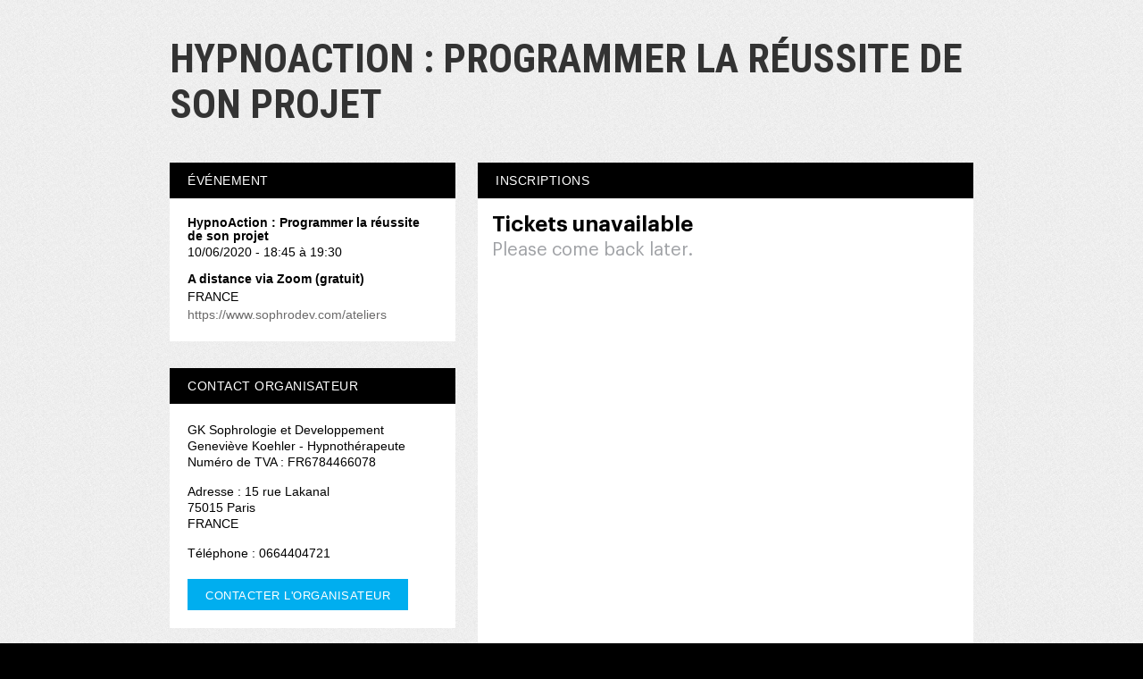

--- FILE ---
content_type: text/html; charset=UTF-8
request_url: https://www.weezevent.com/programmer-sa-reussite
body_size: 5845
content:
<!DOCTYPE html PUBLIC "-//W3C//DTD XHTML 1.0 Transitional//EN" "http://www.w3.org/TR/xhtml1/DTD/xhtml1-transitional.dtd">
<html xmlns="http://www.w3.org/1999/xhtml" lang="fr" data-currency="EUR">
    <head>
        <title>Billetterie : HypnoAction : Programmer la réussite de son projet</title>
        <script type="text/javascript">
        (function(i,s,o,g,r,a,m){i['GoogleAnalyticsObject']=r;i[r]=i[r]||function(){
        (i[r].q=i[r].q||[]).push(arguments)},i[r].l=1*new Date();a=s.createElement(o),
        m=s.getElementsByTagName(o)[0];a.async=1;a.src=g;m.parentNode.insertBefore(a,m)
        })(window,document,'script','https://www.google-analytics.com/analytics.js','ga');
        ga('wzWeez.send', 'pageview', '/event/623207');
        </script>
        <meta name="robots" content="noindex">
        <meta http-equiv="Content-Type" content="text/html; charset=utf-8"/>
        <meta http-equiv="content-language" content="fr">
        <meta http-equiv="X-UA-Compatible" content="IE=11">
        <meta name="viewport" content="width=device-width, initial-scale=1, maximum-scale = 1, minimum-scale = 1">
                <meta property="og:title" content="Billetterie : HypnoAction : Programmer la réussite de son projet"/>
        <meta property="og:image" content="https://wzeweb-p-visuelorga-evn-affiche-thumb.s3.eu-west-1.amazonaws.com/affiche_614411.thumb20000.1586639874.jpg"/>
        <meta property="og:description" content="Achetez vos billets sur le site de l'événement. Weezevent - solution de billetterie et d'inscriptions en ligne."/>
        <meta property="og:url" content="https://www.weezevent.com/programmer-sa-reussite"/>
        <link rel="canonical" href="https://www.weezevent.com/programmer-sa-reussite"/>
        <script type="text/javascript" src="https://cdnjs.weezevent.com/jquery/jquery.min.js"></script>
        <link rel="stylesheet" href="https://maxcdn.bootstrapcdn.com/bootstrap/3.3.7/css/bootstrap.min.css">
        <link href="/js/components/fonts/style.css?v=01535" rel="stylesheet" media="all" type="text/css" />
        <link href="/css/minisite/weezevent_event_color_generique_a1.css?v=01535" rel="stylesheet" type="text/css"/>



        <link type="text/css" rel="stylesheet" href="/bo/css/ui_bov2/jquery-ui-1.8.18.smoothness.css"/>
        <link type="text/css" rel="stylesheet" href="/css/jquery-ui.overwrite.css"/>
        <script>
            var _LOCALE_ = "fr";
            var _CURRENCY_ = "EUR";
        </script>
    </head>
                <body class="minisite">
                    
<div id="header"><h1>HypnoAction : Programmer la réussite de son projet</h1>
                    <h2></h2><div id="lemenu" style="display:none"><ul><li><a href="evenement.php?id_evenement=623207&id_page=642653" class="selected">Accueil</a></li></ul><div class="clear"></div></div></div><div id="content_global" data-event="623207">
    <div id="content">

                    <div id="container">
                <div id="wrapper">
                    <div dojoType="dojo.dnd.Source" jsId="c1" id="right" class="source" accept="rightBloc,leftBloc,blocBilleterie, blocMap, blocSlide, blocVideo" singular="false">
                        
            <div id="bb_7-b-0" dndType="blocBilleterie" class="dojoDndItem bloc_container" dndData="7-b-0">
              <h2 class="bloc_header" >Inscriptions</h2>
              <div class="bloc_content  blocBilleterie" 
              id="user_block_home_0" 
              style=" overflow:visible; height: auto;"><a title="Logiciel billetterie en ligne"   href="https://weezevent.com/?c=sys_widget"   class="weezevent-widget-integration"   data-src="https://widget.weezevent.com/ticket/E623207/?code=61848&locale=fr-FR&width_auto=1&color_primary=00AEEF&o=minisite"   data-width=""   data-height=""   data-id="623207"   data-resize="1"   data-width_auto="1"   data-noscroll="0"   data-use-container="yes"   data-type="neo"   data-nopb="1"   target="_blank">Billetterie Weezevent</a><script type="text/javascript" src="https://widget.weezevent.com/weez.js"></script></div>
            </div>
            <div id="bb_5-b-0" dndType="rightBloc" class="dojoDndItem bloc_container" dndData="5-b-0">
              <h2 class="bloc_header" >Descriptif</h2>
              <div class="bloc_content  rightBloc" 
              id="user_block_home_1" 
              style=" overflow:hidden; height: auto;"><p>Tous les mercredis soir 18h45, une séance d'évasion en auto-hypnose, pour retrouver du peps et de l'énergie au milieu de la semaine !</p><p> </p><p><span style="font-size:14px;"><strong>Mercredi 10 juin : Programmer la réussite de son projet</strong></span></p><p> </p><div style="font-family:Helvetica, Arial, sans-serif;color:rgb(28,30,33);white-space:pre-wrap;"><div class="_1mf _1mj" style="font-family:inherit;"><span style="font-family:inherit;">Vivre la réussite de son projet (personnel ou professionnel), et laisser venir toutes les stratégies que vous avez mis en place pour cet objectif.</span></div></div><div style="font-family:Helvetica, Arial, sans-serif;color:rgb(28,30,33);white-space:pre-wrap;"><div class="_1mf _1mj" style="font-family:inherit;"><span style="font-family:inherit;">Ces stratégies vont s'imprimer profondément en vous, car le cerveau ne fait pas de différence entre ce que vous imaginez et la réalité !</span></div><div class="_1mf _1mj" style="font-family:inherit;"> </div></div><p>Vous êtes confortablement installé chez vous / à l'hôtel / au bureau, et vous vous laissez guider par ma voix lors d'un voyage au sein de vous-même.</p><p>La séance dure 45mn, est collective, et se déroule en visioconférence via l'application Zoom (gratuite). Prix : 10€.</p><div> </div><div>L'atelier commencera à 18h45 précise. <span style="color:rgb(0,0,0);font-family:SourceSansProRegular, 'Source Sans Pro', Arial, sans-serif;">Le numéro de conférence Zoom (et le mot de passe) se trouveront dans votre billet.</span></div><div> </div><p> </p><p>Retrouvez mes autres ateliers sur <a href="https://www.sophrodev.com/ateliers">https://www.sophrodev.com/ateliers</a> ou sur <a href="https://www.facebook.com/geneviko/">Facebook</a></p><div> </div><div> </div><div>Crédit photo : <span style="color:rgb(17,17,17);font-family:'-apple-system', BlinkMacSystemFont, 'San Francisco', 'Helvetica Neue', Helvetica, Ubuntu, Roboto, Noto, 'Segoe UI', Arial, sans-serif;white-space:nowrap;background-color:rgb(245,245,245);">Photo by</span> david-bruyndonck<span style="font-size:8px;"><span style="color:rgb(17,17,17);font-family:'-apple-system', BlinkMacSystemFont, 'San Francisco', 'Helvetica Neue', Helvetica, Ubuntu, Roboto, Noto, 'Segoe UI', Arial, sans-serif;white-space:nowrap;background-color:rgb(245,245,245);"> on </span><a href="https://unsplash.com/s/photos/forest?utm_source=unsplash&amp;utm_medium=referral&amp;utm_content=creditCopyText" style="background-color:rgb(245,245,245);color:rgb(118,118,118);font-family:'-apple-system', BlinkMacSystemFont, 'San Francisco', 'Helvetica Neue', Helvetica, Ubuntu, Roboto, Noto, 'Segoe UI', Arial, sans-serif;font-size:14px;white-space:nowrap;">Unsplash</a></span></div></div>
            </div>
            <div id="bb_3-b-0" dndType="rightBloc" class="dojoDndItem bloc_container" dndData="3-b-0">
              <h2 class="bloc_header" >Laisser un commentaire</h2>
              <div class="bloc_content  rightBloc" 
              id="user_block_home_2" 
              style=" overflow:hidden; height: auto;"><div class="iframeResizeFB fb-comments " data-href="http://www.weezevent.com/programmer-sa-reussite" data-num-posts="3" data-width="510"></div></div>
            </div>                    </div>
                </div>
                <div dojoType="dojo.dnd.Source" jsId="c2" id="left" class="target" accept="rightBloc,leftBloc" singular="false">
                    
            <div id="bb_6-b-0" dndType="leftBloc" class="dojoDndItem bloc_container" dndData="6-b-0">
              <h2 class="bloc_header" >Événement</h2>
              <div class="bloc_content  leftBloc" 
              id="user_block_home_3" 
              style=" overflow:hidden; height: auto;"><div class="bloc_contact_civilite">          <div class="bloc_evenement_nom"><h1>HypnoAction : Programmer la réussite de son projet</h1></div>          <div class="bloc_evenement_date">10/06/2020 - 18:45 à 19:30</div>        </div><div class="bloc_contact_civilite"><div class="bloc_evenement_lieu">A distance via Zoom (gratuit)</div>FRANCE<div class="bloc_evenement_site"><a target="_blank" href="https://www.sophrodev.com/ateliers">https://www.sophrodev.com/ateliers</a></div></div></div>
            </div>
            <div id="bb_2-b-0" dndType="leftBloc" class="dojoDndItem bloc_container" dndData="2-b-0">
              <h2 class="bloc_header" >Contact organisateur</h2>
              <div class="bloc_content  leftBloc" 
              id="user_block_home_4" 
              style=" overflow:hidden; height: auto;"><div class="bloc_contact_civilite"><p class="bloc_contact_nom_orga">GK Sophrologie et Developpement</p><p class="bloc_contact_nom_complet">Geneviève Koehler - Hypnothérapeute</p><p class="bloc_contact_nom_complet">Numéro de TVA : FR6784466078  </p><p class="bloc_contact_td_adresse">Adresse : 15 rue Lakanal<br />75015 Paris<br />FRANCE</p>      <p class="bloc_contact_td">Téléphone : 0664404721</p><script src="https://www.google.com/recaptcha/api.js" async defer></script></br><button type="button" class="standardButton standardButtonFloatLeft" id="orgaContactLink">Contacter l'organisateur</button><div id="dialogOrgaContact" title="Contacter l'organisateur" style="display:none">                        <form action="" method="post" name="blockFormOrgaContact" id="blockFormOrgaContact"><input type="hidden" id="idEvent" name="idEvent" value="623207" />                            <div class="form_bloc">                                <label for="your_name">Votre nom :<span class="small"></span></label>                                <input type="text" name="your_name" id="your_name" class="input150 required"/>                                <span class="champ_obligatoire">*</span>                            </div>                            <div class="form_bloc">                                <label for="your_email">Votre adresse e-mail :<span class="small"></span></label>                                <input type="email" name="your_email" id="your_email" class="input150 required"/>                                <span class="champ_obligatoire">*</span>                            </div>                            <div class="form_bloc">                                <label for="message_subject">Sujet de votre demande :<span class="small"></span></label>                                <input type="text" name="message_subject" id="message_subject" class="input150 required"/>                                <span class="champ_obligatoire">*</span>                            </div>                            <div class="form_bloc">                                <label>Votre demande :</label>                                    <div class="form_bloc">                                        <textarea style="margin-left: 10px; height: 80px; width: 408px" data-default_value="" name="your_message" id="your_message" class="required"></textarea>                                         <span class="champ_obligatoire">*</span>                                    </div>                            </div>                            <div class="form_bloc">                                <label for="receive_copy">Je souhaite recevoir une copie de ce message :<span class="small"></span></label>                                <input type="checkbox" name="receive_copy" id="receive_copy"/>                            </div>                            <div class="g-recaptcha" data-sitekey="6LcC-oMUAAAAAOJAj1D-7sKBHuDjFYwNPLyXyVIJ" data-callback="submitOrgaContact" data-size="invisible"></div>                            </form>                            <div align="center" hidden id="success" class="ui-helper-hidden">                                <h2>Votre message a été transmis à l'organisateur.</h2>                            </div>                            <div align="center" hidden id="failure" class="ui-helper-hidden">                                <h2>Une erreur a eu lieu lors de l'envoi de votre message. Nous vous prions de bien vouloir réessayer l'envoi.</h2>                            </div>                        </div></div></div>
            </div>
            <div id="bb_9-b-0" dndType="leftBloc" class="dojoDndItem bloc_container" dndData="9-b-0">
              <h2 class="bloc_header" >Partager</h2>
              <div class="bloc_content  leftBloc" 
              id="user_block_home_5" 
              style=" overflow:hidden; height: auto;"><div class="bloc_contact_civilite">        <div class="bloc_partager_addthis">          <div class="addthis_toolbox addthis_default_style addthis_32x32_style">            <a addthis:url="https://www.weezevent.com/programmer-sa-reussite" class="addthis_button_email"></a>            <a addthis:url="https://www.weezevent.com/programmer-sa-reussite" class="addthis_button_facebook"></a>            <a addthis:url="https://www.weezevent.com/programmer-sa-reussite" class="addthis_button_twitter"></a>            <a addthis:url="https://www.weezevent.com/programmer-sa-reussite" class="addthis_button_linkedin"></a>            <a addthis:url="https://www.weezevent.com/programmer-sa-reussite" class="addthis_button_viadeo"></a>            <a addthis:url="https://www.weezevent.com/programmer-sa-reussite" class="addthis_button_compact"></a>            <a addthis:url="https://www.weezevent.com/programmer-sa-reussite" class="addthis_counter addthis_bubble_style"></a>          </div>          <script type="text/javascript" src="//s7.addthis.com/js/300/addthis_widget.js#pubid=weezevent"></script>        </div>      </div><div style="clear:both"></div></div>
            </div>
            <div id="bb_9-w-730052" dndType="leftBloc" class="dojoDndItem bloc_container" dndData="9-w-730052">
              <h2 class="bloc_header" >Visuel</h2>
              <div class="bloc_content w_visuel imageResize leftBloc" 
              id="user_block_home_6" 
              style=" overflow:hidden; height: auto;"><img id="visuelImg" src="https://wzeweb-p-visuelorga-evn-affiche-thumb.s3.eu-west-1.amazonaws.com/affiche_614411.thumb53700.1586639874.jpg" alt="" /></div>
            </div>                </div>
            </div>
        
        <div id="footer">
                            <div id="footer_copy">Propulsé par <a href="https://weezevent.com/?c=sys_minisite" target="_blank" title="Créer une billetterie en ligne avec Weezevent">Weezevent</a></div>
                        <div id="footer_menu">
                <ul>
                                            <li><a href="https://weezevent.com/fr/cgv-weezticket/" onclick="return !window.open(this.href, 'pop', 'width=900,height=500,menubar=no,scrollbars=yes,statusbar=no');" title="Conditions générales de vente de Weezevent">Voir les CGV</a></li>
                                    </ul>
            </div>
            <div class="clear"></div>
        </div>

            </div>
</div>

                    <script type="text/javascript" src="https://cdnjs.weezevent.com/jquery-ui/jquery-ui.min.js"></script>
                    
    <link type="text/css" rel="stylesheet" href="css/modalUploader/modalUploader.css?v=01535"/>
    <link type="text/css" rel="stylesheet" href="css/cropper/cropper.min.css?v=01535"/>
    <script type="text/javascript" src="js/lib/cropper/cropper.min.js?v=01535"></script>
    <script type="text/javascript" src="js/ModalUploader.js?v=01535"></script>

    <div id="modal_crop" data-lang='{"title": "Retoucher l'image", "cancel" : "Annuler", "submit": " Enregistrer"}' style="display: none">
        <img id="picture_to_crop" alt="Picture">
    </div>

    <link type="text/css" rel="stylesheet" href="css/form.css?v=01535"/>
    <link type="text/css" rel="stylesheet" href="bo/css/form.css?v=01535"/>
    <link type="text/css" rel="stylesheet" href="css/tableau.css?v=01535"/>
    <script type="text/javascript" src="https://ajax.aspnetcdn.com/ajax/jquery.validate/1.11.1/jquery.validate.min.js"></script>
    <script type="application/javascript">
        var WeezTranslate = {
            bo_js_boValidation_jquery_validator_required: "Ce champ est requis.",
            bo_js_boValidation_jquery_validator_email   : "Veuillez entrer une adresse e-mail valide.",
            bo_js_boValidation_jquery_validator_captcha : "Veuillez valider le test-anti-spam.",
            bo_js_dialog_contact_orga_cancel            : "ANNULER",
            bo_js_dialog_contact_orga_send              : "ENVOYER",
            bo_configuration_identite_js_button_confirm : "Valider",
            bo_configuration_identite_js_button_submit  : "Enregistrer",
            bo_configuration_identite_js_button_cancel  : "Annuler"        };
    </script>

<script type="text/javascript" src="/js/components/jquery-ui/ui/i18n/datepicker-fr.js"></script>
<script type="text/javascript" src="/js/components/jquery-ui/ui/i18n/datepicker-fr-CA.js"></script>
<script type="text/javascript" src="/js/components/jquery-ui/ui/i18n/datepicker-fr-CH.js"></script>
<script type="text/javascript" src="/js/components/jquery-ui/ui/i18n/datepicker-en-GB.js"></script>
<script type="text/javascript" src="/js/components/jquery-ui/ui/i18n/datepicker-es.js"></script>
<script type="text/javascript" src="/js/components/jquery-ui/ui/i18n/datepicker-de.js"></script>
<script type="text/javascript" src="/js/components/jquery-ui/ui/i18n/datepicker-nl.js"></script>
<script type="text/javascript" src="/js/components/jquery-ui/ui/i18n/datepicker-ca.js"></script>
<script type="text/javascript" src="/js/components/jquery-ui/ui/i18n/datepicker-it.js"></script>
<script> // Script for en-CA
    (function (factory) {
        if (typeof define === "function" && define.amd) {
            // AMD. Register as an anonymous module.
            define(["../datepicker"], factory);
        } else {
            // Browser globals
            factory(jQuery.datepicker);
        }
    }(function (datepicker) {
        datepicker.regional['en-CA'] = {
            closeText: 'Done',
            prevText: 'Prev',
            nextText: 'Next',
            currentText: 'Today',
            monthNames: [
                'January', 'February', 'March', 'April', 'May', 'June',
                'July', 'August', 'September', 'October', 'November', 'December'
            ],
            monthNamesShort: [
                'Jan', 'Feb', 'Mar', 'Apr', 'May', 'Jun',
                'Jul', 'Aug', 'Sep', 'Oct', 'Nov', 'Dec'
            ],
            dayNames: ['Sunday', 'Monday', 'Tuesday', 'Wednesday', 'Thursday', 'Friday', 'Saturday'],
            dayNamesShort: ['Sun', 'Mon', 'Tue', 'Wed', 'Thu', 'Fri', 'Sat'],
            dayNamesMin: ['Su', 'Mo', 'Tu', 'We', 'Th', 'Fr', 'Sa'],
            weekHeader: 'Wk',
            dateFormat: 'M d, yy',
            firstDay: 0,
            isRTL: false,
            showMonthAfterYear: false,
            yearSuffix: ''
        };
        datepicker.setDefaults(datepicker.regional['en-CA']);

        return datepicker.regional['en-CA'];
    }));
</script>

<script type="text/javascript" src="/js/components/jquery-ui/ui/i18n/datepicker-fr.js"></script>
<script>
    var Weezevent     = {};
    var sessionLocale = "fr";

    Weezevent.dateDefault = 'dd/mm/yy' || 'dd/mm/yy';
    Weezevent.orgaLocale  = sessionLocale || 'fr';
            Weezevent.dateDefaultWidget = 'dd/mm/yy';
        Weezevent.currencyDefault   = '€';
    </script>
<script>
    var Weezevent     = {};
    var sessionLocale = "fr";

    Weezevent.dateDefault = 'dd/mm/yy' || 'dd/mm/yy';
    Weezevent.orgaLocale  = sessionLocale || 'fr';
            Weezevent.dateDefaultWidget = 'dd/mm/yy';
        Weezevent.currencyDefault   = '€';
        Weezevent.Event = {
        id: '623207',
        options: {
            isWithApproval: false,
            isEventWithTeam: false,
            isEventWithDossard: false        }
    };

    Weezevent.Language = {
        searchParticipants: 'Rechercher un participant',
        noParticipants: 'Aucun participant',
        loadingRecords: 'Chargement',
        processing: 'Chargement'
    };
</script>

                     <script src="/js/minisite/dist/main.3c3a5d9eb55f85487a5d.js"></script>                    


                    <!-- Facebook SDK -->
                    <div id="fb-root"></div>
                    <script>(function (d, s, id) {
                            var js, fjs = d.getElementsByTagName(s)[0];
                            if (d.getElementById(id))
                                return;
                            js = d.createElement(s);
                            js.id = id;
                            js.src = "//connect.facebook.net/fr_FR/all.js#xfbml=1";
                            fjs.parentNode.insertBefore(js, fjs);
                        }(document, 'script', 'facebook-jssdk'));</script>

                    <script type="text/javascript" src="https://maxcdn.bootstrapcdn.com/bootstrap/3.3.7/js/bootstrap.min.js" integrity="sha384-Tc5IQib027qvyjSMfHjOMaLkfuWVxZxUPnCJA7l2mCWNIpG9mGCD8wGNIcPD7Txa" crossorigin="anonymous"></script>
                </body>
                </html>


--- FILE ---
content_type: text/html; charset=utf-8
request_url: https://www.google.com/recaptcha/api2/anchor?ar=1&k=6LcC-oMUAAAAAOJAj1D-7sKBHuDjFYwNPLyXyVIJ&co=aHR0cHM6Ly93d3cud2VlemV2ZW50LmNvbTo0NDM.&hl=en&v=9TiwnJFHeuIw_s0wSd3fiKfN&size=invisible&anchor-ms=20000&execute-ms=30000&cb=bkbfeoqxx63o
body_size: 48863
content:
<!DOCTYPE HTML><html dir="ltr" lang="en"><head><meta http-equiv="Content-Type" content="text/html; charset=UTF-8">
<meta http-equiv="X-UA-Compatible" content="IE=edge">
<title>reCAPTCHA</title>
<style type="text/css">
/* cyrillic-ext */
@font-face {
  font-family: 'Roboto';
  font-style: normal;
  font-weight: 400;
  font-stretch: 100%;
  src: url(//fonts.gstatic.com/s/roboto/v48/KFO7CnqEu92Fr1ME7kSn66aGLdTylUAMa3GUBHMdazTgWw.woff2) format('woff2');
  unicode-range: U+0460-052F, U+1C80-1C8A, U+20B4, U+2DE0-2DFF, U+A640-A69F, U+FE2E-FE2F;
}
/* cyrillic */
@font-face {
  font-family: 'Roboto';
  font-style: normal;
  font-weight: 400;
  font-stretch: 100%;
  src: url(//fonts.gstatic.com/s/roboto/v48/KFO7CnqEu92Fr1ME7kSn66aGLdTylUAMa3iUBHMdazTgWw.woff2) format('woff2');
  unicode-range: U+0301, U+0400-045F, U+0490-0491, U+04B0-04B1, U+2116;
}
/* greek-ext */
@font-face {
  font-family: 'Roboto';
  font-style: normal;
  font-weight: 400;
  font-stretch: 100%;
  src: url(//fonts.gstatic.com/s/roboto/v48/KFO7CnqEu92Fr1ME7kSn66aGLdTylUAMa3CUBHMdazTgWw.woff2) format('woff2');
  unicode-range: U+1F00-1FFF;
}
/* greek */
@font-face {
  font-family: 'Roboto';
  font-style: normal;
  font-weight: 400;
  font-stretch: 100%;
  src: url(//fonts.gstatic.com/s/roboto/v48/KFO7CnqEu92Fr1ME7kSn66aGLdTylUAMa3-UBHMdazTgWw.woff2) format('woff2');
  unicode-range: U+0370-0377, U+037A-037F, U+0384-038A, U+038C, U+038E-03A1, U+03A3-03FF;
}
/* math */
@font-face {
  font-family: 'Roboto';
  font-style: normal;
  font-weight: 400;
  font-stretch: 100%;
  src: url(//fonts.gstatic.com/s/roboto/v48/KFO7CnqEu92Fr1ME7kSn66aGLdTylUAMawCUBHMdazTgWw.woff2) format('woff2');
  unicode-range: U+0302-0303, U+0305, U+0307-0308, U+0310, U+0312, U+0315, U+031A, U+0326-0327, U+032C, U+032F-0330, U+0332-0333, U+0338, U+033A, U+0346, U+034D, U+0391-03A1, U+03A3-03A9, U+03B1-03C9, U+03D1, U+03D5-03D6, U+03F0-03F1, U+03F4-03F5, U+2016-2017, U+2034-2038, U+203C, U+2040, U+2043, U+2047, U+2050, U+2057, U+205F, U+2070-2071, U+2074-208E, U+2090-209C, U+20D0-20DC, U+20E1, U+20E5-20EF, U+2100-2112, U+2114-2115, U+2117-2121, U+2123-214F, U+2190, U+2192, U+2194-21AE, U+21B0-21E5, U+21F1-21F2, U+21F4-2211, U+2213-2214, U+2216-22FF, U+2308-230B, U+2310, U+2319, U+231C-2321, U+2336-237A, U+237C, U+2395, U+239B-23B7, U+23D0, U+23DC-23E1, U+2474-2475, U+25AF, U+25B3, U+25B7, U+25BD, U+25C1, U+25CA, U+25CC, U+25FB, U+266D-266F, U+27C0-27FF, U+2900-2AFF, U+2B0E-2B11, U+2B30-2B4C, U+2BFE, U+3030, U+FF5B, U+FF5D, U+1D400-1D7FF, U+1EE00-1EEFF;
}
/* symbols */
@font-face {
  font-family: 'Roboto';
  font-style: normal;
  font-weight: 400;
  font-stretch: 100%;
  src: url(//fonts.gstatic.com/s/roboto/v48/KFO7CnqEu92Fr1ME7kSn66aGLdTylUAMaxKUBHMdazTgWw.woff2) format('woff2');
  unicode-range: U+0001-000C, U+000E-001F, U+007F-009F, U+20DD-20E0, U+20E2-20E4, U+2150-218F, U+2190, U+2192, U+2194-2199, U+21AF, U+21E6-21F0, U+21F3, U+2218-2219, U+2299, U+22C4-22C6, U+2300-243F, U+2440-244A, U+2460-24FF, U+25A0-27BF, U+2800-28FF, U+2921-2922, U+2981, U+29BF, U+29EB, U+2B00-2BFF, U+4DC0-4DFF, U+FFF9-FFFB, U+10140-1018E, U+10190-1019C, U+101A0, U+101D0-101FD, U+102E0-102FB, U+10E60-10E7E, U+1D2C0-1D2D3, U+1D2E0-1D37F, U+1F000-1F0FF, U+1F100-1F1AD, U+1F1E6-1F1FF, U+1F30D-1F30F, U+1F315, U+1F31C, U+1F31E, U+1F320-1F32C, U+1F336, U+1F378, U+1F37D, U+1F382, U+1F393-1F39F, U+1F3A7-1F3A8, U+1F3AC-1F3AF, U+1F3C2, U+1F3C4-1F3C6, U+1F3CA-1F3CE, U+1F3D4-1F3E0, U+1F3ED, U+1F3F1-1F3F3, U+1F3F5-1F3F7, U+1F408, U+1F415, U+1F41F, U+1F426, U+1F43F, U+1F441-1F442, U+1F444, U+1F446-1F449, U+1F44C-1F44E, U+1F453, U+1F46A, U+1F47D, U+1F4A3, U+1F4B0, U+1F4B3, U+1F4B9, U+1F4BB, U+1F4BF, U+1F4C8-1F4CB, U+1F4D6, U+1F4DA, U+1F4DF, U+1F4E3-1F4E6, U+1F4EA-1F4ED, U+1F4F7, U+1F4F9-1F4FB, U+1F4FD-1F4FE, U+1F503, U+1F507-1F50B, U+1F50D, U+1F512-1F513, U+1F53E-1F54A, U+1F54F-1F5FA, U+1F610, U+1F650-1F67F, U+1F687, U+1F68D, U+1F691, U+1F694, U+1F698, U+1F6AD, U+1F6B2, U+1F6B9-1F6BA, U+1F6BC, U+1F6C6-1F6CF, U+1F6D3-1F6D7, U+1F6E0-1F6EA, U+1F6F0-1F6F3, U+1F6F7-1F6FC, U+1F700-1F7FF, U+1F800-1F80B, U+1F810-1F847, U+1F850-1F859, U+1F860-1F887, U+1F890-1F8AD, U+1F8B0-1F8BB, U+1F8C0-1F8C1, U+1F900-1F90B, U+1F93B, U+1F946, U+1F984, U+1F996, U+1F9E9, U+1FA00-1FA6F, U+1FA70-1FA7C, U+1FA80-1FA89, U+1FA8F-1FAC6, U+1FACE-1FADC, U+1FADF-1FAE9, U+1FAF0-1FAF8, U+1FB00-1FBFF;
}
/* vietnamese */
@font-face {
  font-family: 'Roboto';
  font-style: normal;
  font-weight: 400;
  font-stretch: 100%;
  src: url(//fonts.gstatic.com/s/roboto/v48/KFO7CnqEu92Fr1ME7kSn66aGLdTylUAMa3OUBHMdazTgWw.woff2) format('woff2');
  unicode-range: U+0102-0103, U+0110-0111, U+0128-0129, U+0168-0169, U+01A0-01A1, U+01AF-01B0, U+0300-0301, U+0303-0304, U+0308-0309, U+0323, U+0329, U+1EA0-1EF9, U+20AB;
}
/* latin-ext */
@font-face {
  font-family: 'Roboto';
  font-style: normal;
  font-weight: 400;
  font-stretch: 100%;
  src: url(//fonts.gstatic.com/s/roboto/v48/KFO7CnqEu92Fr1ME7kSn66aGLdTylUAMa3KUBHMdazTgWw.woff2) format('woff2');
  unicode-range: U+0100-02BA, U+02BD-02C5, U+02C7-02CC, U+02CE-02D7, U+02DD-02FF, U+0304, U+0308, U+0329, U+1D00-1DBF, U+1E00-1E9F, U+1EF2-1EFF, U+2020, U+20A0-20AB, U+20AD-20C0, U+2113, U+2C60-2C7F, U+A720-A7FF;
}
/* latin */
@font-face {
  font-family: 'Roboto';
  font-style: normal;
  font-weight: 400;
  font-stretch: 100%;
  src: url(//fonts.gstatic.com/s/roboto/v48/KFO7CnqEu92Fr1ME7kSn66aGLdTylUAMa3yUBHMdazQ.woff2) format('woff2');
  unicode-range: U+0000-00FF, U+0131, U+0152-0153, U+02BB-02BC, U+02C6, U+02DA, U+02DC, U+0304, U+0308, U+0329, U+2000-206F, U+20AC, U+2122, U+2191, U+2193, U+2212, U+2215, U+FEFF, U+FFFD;
}
/* cyrillic-ext */
@font-face {
  font-family: 'Roboto';
  font-style: normal;
  font-weight: 500;
  font-stretch: 100%;
  src: url(//fonts.gstatic.com/s/roboto/v48/KFO7CnqEu92Fr1ME7kSn66aGLdTylUAMa3GUBHMdazTgWw.woff2) format('woff2');
  unicode-range: U+0460-052F, U+1C80-1C8A, U+20B4, U+2DE0-2DFF, U+A640-A69F, U+FE2E-FE2F;
}
/* cyrillic */
@font-face {
  font-family: 'Roboto';
  font-style: normal;
  font-weight: 500;
  font-stretch: 100%;
  src: url(//fonts.gstatic.com/s/roboto/v48/KFO7CnqEu92Fr1ME7kSn66aGLdTylUAMa3iUBHMdazTgWw.woff2) format('woff2');
  unicode-range: U+0301, U+0400-045F, U+0490-0491, U+04B0-04B1, U+2116;
}
/* greek-ext */
@font-face {
  font-family: 'Roboto';
  font-style: normal;
  font-weight: 500;
  font-stretch: 100%;
  src: url(//fonts.gstatic.com/s/roboto/v48/KFO7CnqEu92Fr1ME7kSn66aGLdTylUAMa3CUBHMdazTgWw.woff2) format('woff2');
  unicode-range: U+1F00-1FFF;
}
/* greek */
@font-face {
  font-family: 'Roboto';
  font-style: normal;
  font-weight: 500;
  font-stretch: 100%;
  src: url(//fonts.gstatic.com/s/roboto/v48/KFO7CnqEu92Fr1ME7kSn66aGLdTylUAMa3-UBHMdazTgWw.woff2) format('woff2');
  unicode-range: U+0370-0377, U+037A-037F, U+0384-038A, U+038C, U+038E-03A1, U+03A3-03FF;
}
/* math */
@font-face {
  font-family: 'Roboto';
  font-style: normal;
  font-weight: 500;
  font-stretch: 100%;
  src: url(//fonts.gstatic.com/s/roboto/v48/KFO7CnqEu92Fr1ME7kSn66aGLdTylUAMawCUBHMdazTgWw.woff2) format('woff2');
  unicode-range: U+0302-0303, U+0305, U+0307-0308, U+0310, U+0312, U+0315, U+031A, U+0326-0327, U+032C, U+032F-0330, U+0332-0333, U+0338, U+033A, U+0346, U+034D, U+0391-03A1, U+03A3-03A9, U+03B1-03C9, U+03D1, U+03D5-03D6, U+03F0-03F1, U+03F4-03F5, U+2016-2017, U+2034-2038, U+203C, U+2040, U+2043, U+2047, U+2050, U+2057, U+205F, U+2070-2071, U+2074-208E, U+2090-209C, U+20D0-20DC, U+20E1, U+20E5-20EF, U+2100-2112, U+2114-2115, U+2117-2121, U+2123-214F, U+2190, U+2192, U+2194-21AE, U+21B0-21E5, U+21F1-21F2, U+21F4-2211, U+2213-2214, U+2216-22FF, U+2308-230B, U+2310, U+2319, U+231C-2321, U+2336-237A, U+237C, U+2395, U+239B-23B7, U+23D0, U+23DC-23E1, U+2474-2475, U+25AF, U+25B3, U+25B7, U+25BD, U+25C1, U+25CA, U+25CC, U+25FB, U+266D-266F, U+27C0-27FF, U+2900-2AFF, U+2B0E-2B11, U+2B30-2B4C, U+2BFE, U+3030, U+FF5B, U+FF5D, U+1D400-1D7FF, U+1EE00-1EEFF;
}
/* symbols */
@font-face {
  font-family: 'Roboto';
  font-style: normal;
  font-weight: 500;
  font-stretch: 100%;
  src: url(//fonts.gstatic.com/s/roboto/v48/KFO7CnqEu92Fr1ME7kSn66aGLdTylUAMaxKUBHMdazTgWw.woff2) format('woff2');
  unicode-range: U+0001-000C, U+000E-001F, U+007F-009F, U+20DD-20E0, U+20E2-20E4, U+2150-218F, U+2190, U+2192, U+2194-2199, U+21AF, U+21E6-21F0, U+21F3, U+2218-2219, U+2299, U+22C4-22C6, U+2300-243F, U+2440-244A, U+2460-24FF, U+25A0-27BF, U+2800-28FF, U+2921-2922, U+2981, U+29BF, U+29EB, U+2B00-2BFF, U+4DC0-4DFF, U+FFF9-FFFB, U+10140-1018E, U+10190-1019C, U+101A0, U+101D0-101FD, U+102E0-102FB, U+10E60-10E7E, U+1D2C0-1D2D3, U+1D2E0-1D37F, U+1F000-1F0FF, U+1F100-1F1AD, U+1F1E6-1F1FF, U+1F30D-1F30F, U+1F315, U+1F31C, U+1F31E, U+1F320-1F32C, U+1F336, U+1F378, U+1F37D, U+1F382, U+1F393-1F39F, U+1F3A7-1F3A8, U+1F3AC-1F3AF, U+1F3C2, U+1F3C4-1F3C6, U+1F3CA-1F3CE, U+1F3D4-1F3E0, U+1F3ED, U+1F3F1-1F3F3, U+1F3F5-1F3F7, U+1F408, U+1F415, U+1F41F, U+1F426, U+1F43F, U+1F441-1F442, U+1F444, U+1F446-1F449, U+1F44C-1F44E, U+1F453, U+1F46A, U+1F47D, U+1F4A3, U+1F4B0, U+1F4B3, U+1F4B9, U+1F4BB, U+1F4BF, U+1F4C8-1F4CB, U+1F4D6, U+1F4DA, U+1F4DF, U+1F4E3-1F4E6, U+1F4EA-1F4ED, U+1F4F7, U+1F4F9-1F4FB, U+1F4FD-1F4FE, U+1F503, U+1F507-1F50B, U+1F50D, U+1F512-1F513, U+1F53E-1F54A, U+1F54F-1F5FA, U+1F610, U+1F650-1F67F, U+1F687, U+1F68D, U+1F691, U+1F694, U+1F698, U+1F6AD, U+1F6B2, U+1F6B9-1F6BA, U+1F6BC, U+1F6C6-1F6CF, U+1F6D3-1F6D7, U+1F6E0-1F6EA, U+1F6F0-1F6F3, U+1F6F7-1F6FC, U+1F700-1F7FF, U+1F800-1F80B, U+1F810-1F847, U+1F850-1F859, U+1F860-1F887, U+1F890-1F8AD, U+1F8B0-1F8BB, U+1F8C0-1F8C1, U+1F900-1F90B, U+1F93B, U+1F946, U+1F984, U+1F996, U+1F9E9, U+1FA00-1FA6F, U+1FA70-1FA7C, U+1FA80-1FA89, U+1FA8F-1FAC6, U+1FACE-1FADC, U+1FADF-1FAE9, U+1FAF0-1FAF8, U+1FB00-1FBFF;
}
/* vietnamese */
@font-face {
  font-family: 'Roboto';
  font-style: normal;
  font-weight: 500;
  font-stretch: 100%;
  src: url(//fonts.gstatic.com/s/roboto/v48/KFO7CnqEu92Fr1ME7kSn66aGLdTylUAMa3OUBHMdazTgWw.woff2) format('woff2');
  unicode-range: U+0102-0103, U+0110-0111, U+0128-0129, U+0168-0169, U+01A0-01A1, U+01AF-01B0, U+0300-0301, U+0303-0304, U+0308-0309, U+0323, U+0329, U+1EA0-1EF9, U+20AB;
}
/* latin-ext */
@font-face {
  font-family: 'Roboto';
  font-style: normal;
  font-weight: 500;
  font-stretch: 100%;
  src: url(//fonts.gstatic.com/s/roboto/v48/KFO7CnqEu92Fr1ME7kSn66aGLdTylUAMa3KUBHMdazTgWw.woff2) format('woff2');
  unicode-range: U+0100-02BA, U+02BD-02C5, U+02C7-02CC, U+02CE-02D7, U+02DD-02FF, U+0304, U+0308, U+0329, U+1D00-1DBF, U+1E00-1E9F, U+1EF2-1EFF, U+2020, U+20A0-20AB, U+20AD-20C0, U+2113, U+2C60-2C7F, U+A720-A7FF;
}
/* latin */
@font-face {
  font-family: 'Roboto';
  font-style: normal;
  font-weight: 500;
  font-stretch: 100%;
  src: url(//fonts.gstatic.com/s/roboto/v48/KFO7CnqEu92Fr1ME7kSn66aGLdTylUAMa3yUBHMdazQ.woff2) format('woff2');
  unicode-range: U+0000-00FF, U+0131, U+0152-0153, U+02BB-02BC, U+02C6, U+02DA, U+02DC, U+0304, U+0308, U+0329, U+2000-206F, U+20AC, U+2122, U+2191, U+2193, U+2212, U+2215, U+FEFF, U+FFFD;
}
/* cyrillic-ext */
@font-face {
  font-family: 'Roboto';
  font-style: normal;
  font-weight: 900;
  font-stretch: 100%;
  src: url(//fonts.gstatic.com/s/roboto/v48/KFO7CnqEu92Fr1ME7kSn66aGLdTylUAMa3GUBHMdazTgWw.woff2) format('woff2');
  unicode-range: U+0460-052F, U+1C80-1C8A, U+20B4, U+2DE0-2DFF, U+A640-A69F, U+FE2E-FE2F;
}
/* cyrillic */
@font-face {
  font-family: 'Roboto';
  font-style: normal;
  font-weight: 900;
  font-stretch: 100%;
  src: url(//fonts.gstatic.com/s/roboto/v48/KFO7CnqEu92Fr1ME7kSn66aGLdTylUAMa3iUBHMdazTgWw.woff2) format('woff2');
  unicode-range: U+0301, U+0400-045F, U+0490-0491, U+04B0-04B1, U+2116;
}
/* greek-ext */
@font-face {
  font-family: 'Roboto';
  font-style: normal;
  font-weight: 900;
  font-stretch: 100%;
  src: url(//fonts.gstatic.com/s/roboto/v48/KFO7CnqEu92Fr1ME7kSn66aGLdTylUAMa3CUBHMdazTgWw.woff2) format('woff2');
  unicode-range: U+1F00-1FFF;
}
/* greek */
@font-face {
  font-family: 'Roboto';
  font-style: normal;
  font-weight: 900;
  font-stretch: 100%;
  src: url(//fonts.gstatic.com/s/roboto/v48/KFO7CnqEu92Fr1ME7kSn66aGLdTylUAMa3-UBHMdazTgWw.woff2) format('woff2');
  unicode-range: U+0370-0377, U+037A-037F, U+0384-038A, U+038C, U+038E-03A1, U+03A3-03FF;
}
/* math */
@font-face {
  font-family: 'Roboto';
  font-style: normal;
  font-weight: 900;
  font-stretch: 100%;
  src: url(//fonts.gstatic.com/s/roboto/v48/KFO7CnqEu92Fr1ME7kSn66aGLdTylUAMawCUBHMdazTgWw.woff2) format('woff2');
  unicode-range: U+0302-0303, U+0305, U+0307-0308, U+0310, U+0312, U+0315, U+031A, U+0326-0327, U+032C, U+032F-0330, U+0332-0333, U+0338, U+033A, U+0346, U+034D, U+0391-03A1, U+03A3-03A9, U+03B1-03C9, U+03D1, U+03D5-03D6, U+03F0-03F1, U+03F4-03F5, U+2016-2017, U+2034-2038, U+203C, U+2040, U+2043, U+2047, U+2050, U+2057, U+205F, U+2070-2071, U+2074-208E, U+2090-209C, U+20D0-20DC, U+20E1, U+20E5-20EF, U+2100-2112, U+2114-2115, U+2117-2121, U+2123-214F, U+2190, U+2192, U+2194-21AE, U+21B0-21E5, U+21F1-21F2, U+21F4-2211, U+2213-2214, U+2216-22FF, U+2308-230B, U+2310, U+2319, U+231C-2321, U+2336-237A, U+237C, U+2395, U+239B-23B7, U+23D0, U+23DC-23E1, U+2474-2475, U+25AF, U+25B3, U+25B7, U+25BD, U+25C1, U+25CA, U+25CC, U+25FB, U+266D-266F, U+27C0-27FF, U+2900-2AFF, U+2B0E-2B11, U+2B30-2B4C, U+2BFE, U+3030, U+FF5B, U+FF5D, U+1D400-1D7FF, U+1EE00-1EEFF;
}
/* symbols */
@font-face {
  font-family: 'Roboto';
  font-style: normal;
  font-weight: 900;
  font-stretch: 100%;
  src: url(//fonts.gstatic.com/s/roboto/v48/KFO7CnqEu92Fr1ME7kSn66aGLdTylUAMaxKUBHMdazTgWw.woff2) format('woff2');
  unicode-range: U+0001-000C, U+000E-001F, U+007F-009F, U+20DD-20E0, U+20E2-20E4, U+2150-218F, U+2190, U+2192, U+2194-2199, U+21AF, U+21E6-21F0, U+21F3, U+2218-2219, U+2299, U+22C4-22C6, U+2300-243F, U+2440-244A, U+2460-24FF, U+25A0-27BF, U+2800-28FF, U+2921-2922, U+2981, U+29BF, U+29EB, U+2B00-2BFF, U+4DC0-4DFF, U+FFF9-FFFB, U+10140-1018E, U+10190-1019C, U+101A0, U+101D0-101FD, U+102E0-102FB, U+10E60-10E7E, U+1D2C0-1D2D3, U+1D2E0-1D37F, U+1F000-1F0FF, U+1F100-1F1AD, U+1F1E6-1F1FF, U+1F30D-1F30F, U+1F315, U+1F31C, U+1F31E, U+1F320-1F32C, U+1F336, U+1F378, U+1F37D, U+1F382, U+1F393-1F39F, U+1F3A7-1F3A8, U+1F3AC-1F3AF, U+1F3C2, U+1F3C4-1F3C6, U+1F3CA-1F3CE, U+1F3D4-1F3E0, U+1F3ED, U+1F3F1-1F3F3, U+1F3F5-1F3F7, U+1F408, U+1F415, U+1F41F, U+1F426, U+1F43F, U+1F441-1F442, U+1F444, U+1F446-1F449, U+1F44C-1F44E, U+1F453, U+1F46A, U+1F47D, U+1F4A3, U+1F4B0, U+1F4B3, U+1F4B9, U+1F4BB, U+1F4BF, U+1F4C8-1F4CB, U+1F4D6, U+1F4DA, U+1F4DF, U+1F4E3-1F4E6, U+1F4EA-1F4ED, U+1F4F7, U+1F4F9-1F4FB, U+1F4FD-1F4FE, U+1F503, U+1F507-1F50B, U+1F50D, U+1F512-1F513, U+1F53E-1F54A, U+1F54F-1F5FA, U+1F610, U+1F650-1F67F, U+1F687, U+1F68D, U+1F691, U+1F694, U+1F698, U+1F6AD, U+1F6B2, U+1F6B9-1F6BA, U+1F6BC, U+1F6C6-1F6CF, U+1F6D3-1F6D7, U+1F6E0-1F6EA, U+1F6F0-1F6F3, U+1F6F7-1F6FC, U+1F700-1F7FF, U+1F800-1F80B, U+1F810-1F847, U+1F850-1F859, U+1F860-1F887, U+1F890-1F8AD, U+1F8B0-1F8BB, U+1F8C0-1F8C1, U+1F900-1F90B, U+1F93B, U+1F946, U+1F984, U+1F996, U+1F9E9, U+1FA00-1FA6F, U+1FA70-1FA7C, U+1FA80-1FA89, U+1FA8F-1FAC6, U+1FACE-1FADC, U+1FADF-1FAE9, U+1FAF0-1FAF8, U+1FB00-1FBFF;
}
/* vietnamese */
@font-face {
  font-family: 'Roboto';
  font-style: normal;
  font-weight: 900;
  font-stretch: 100%;
  src: url(//fonts.gstatic.com/s/roboto/v48/KFO7CnqEu92Fr1ME7kSn66aGLdTylUAMa3OUBHMdazTgWw.woff2) format('woff2');
  unicode-range: U+0102-0103, U+0110-0111, U+0128-0129, U+0168-0169, U+01A0-01A1, U+01AF-01B0, U+0300-0301, U+0303-0304, U+0308-0309, U+0323, U+0329, U+1EA0-1EF9, U+20AB;
}
/* latin-ext */
@font-face {
  font-family: 'Roboto';
  font-style: normal;
  font-weight: 900;
  font-stretch: 100%;
  src: url(//fonts.gstatic.com/s/roboto/v48/KFO7CnqEu92Fr1ME7kSn66aGLdTylUAMa3KUBHMdazTgWw.woff2) format('woff2');
  unicode-range: U+0100-02BA, U+02BD-02C5, U+02C7-02CC, U+02CE-02D7, U+02DD-02FF, U+0304, U+0308, U+0329, U+1D00-1DBF, U+1E00-1E9F, U+1EF2-1EFF, U+2020, U+20A0-20AB, U+20AD-20C0, U+2113, U+2C60-2C7F, U+A720-A7FF;
}
/* latin */
@font-face {
  font-family: 'Roboto';
  font-style: normal;
  font-weight: 900;
  font-stretch: 100%;
  src: url(//fonts.gstatic.com/s/roboto/v48/KFO7CnqEu92Fr1ME7kSn66aGLdTylUAMa3yUBHMdazQ.woff2) format('woff2');
  unicode-range: U+0000-00FF, U+0131, U+0152-0153, U+02BB-02BC, U+02C6, U+02DA, U+02DC, U+0304, U+0308, U+0329, U+2000-206F, U+20AC, U+2122, U+2191, U+2193, U+2212, U+2215, U+FEFF, U+FFFD;
}

</style>
<link rel="stylesheet" type="text/css" href="https://www.gstatic.com/recaptcha/releases/9TiwnJFHeuIw_s0wSd3fiKfN/styles__ltr.css">
<script nonce="mqPl6GWHhyWOQ-_4xYqlWg" type="text/javascript">window['__recaptcha_api'] = 'https://www.google.com/recaptcha/api2/';</script>
<script type="text/javascript" src="https://www.gstatic.com/recaptcha/releases/9TiwnJFHeuIw_s0wSd3fiKfN/recaptcha__en.js" nonce="mqPl6GWHhyWOQ-_4xYqlWg">
      
    </script></head>
<body><div id="rc-anchor-alert" class="rc-anchor-alert"></div>
<input type="hidden" id="recaptcha-token" value="[base64]">
<script type="text/javascript" nonce="mqPl6GWHhyWOQ-_4xYqlWg">
      recaptcha.anchor.Main.init("[\x22ainput\x22,[\x22bgdata\x22,\x22\x22,\[base64]/[base64]/[base64]/[base64]/[base64]/[base64]/[base64]/[base64]/[base64]/[base64]\\u003d\x22,\[base64]\\u003d\\u003d\x22,\x22dMOfwoPDmcKiL8OKwqHCmcKHw7vCgATDl8ORBnB7UkbChVhnwq5Bwrksw4fChGtOIcKAbcOrA8O/wrE0T8OJwqrCuMKnBCLDvcK/w40INcKUS1hdwoBFAcOCRi8nSlcgw4s/[base64]/EmnDiMOWwq0QWUvDocORMiXCl8KvSwjDgMKZwpBlwrjDoFLDmSZ1w6swGMOywrxPw5dOMsOxd1gRYno6TsOWQFoBeMOWw6kTXBnDmF/[base64]/CpWghTipDYcKCZMKkZmfDt8O6w4JiKCYcw6LCocKmTcK9BHLCvMOpR2N+wr0TScKNEsKQwoIhw6IPKcONw5tnwoMxwpTDjsO0LgwXHMO9WDfCvnHCpMOtwpROwoMtwo0/w6/DssOJw5HCr3jDswXDusO0cMKdIAdmR0DDvg/Dl8KZKWdeUQpIL2/[base64]/w6/Dp8Kjw6EXwqbCpnrCrFJEGh9xw7Uewp3CtXvCsQrCgTBERkweaMOvNsOAwoHClhvDuAvCr8OIRgEEc8KhBQQXw7M9Akdbwq4UwqTChMKiw4HDp8OFYwFgw6jCpMK/w4dcD8KKFirDmMO8w74hwqQZSxHChcOwCy1acRjDrz/DgDYJw647wrIua8O5wqpGUsOzw40oesOTw6AFJ2gFZip7wrrCrDonQUbDm1UiOMKnbnIyOU54fhFNDsOZw5jCr8Kvw4New5QoVMKcGsO4wqtFwo/[base64]/[base64]/CgkcQXk8hwrUxwpopw4vCu2nDo8KMwqnDuiUOJz8/[base64]/Djy3DvSlQw6ADW8OvPcK0K23DssOpwrTCucK6wovDpMO+LcK3bMOxwpNAwrjDocKgwqA2wpLDiMKRMVXCpTMxwqfDrCLCmkXCscKAwpgbwqvCukfCtAtqOsOGw4/CtMOoPhHClsO0wpsew7rCmRXCv8O2SsKiwpLCjcKqwrM/PMOhAsOuw5XDjxbCi8OYwo7CjkDDuzYkQsOKbMK6YsKSw6cRwpTDugQTGMOEw5bCjG8MLcKKwpTDr8OWDMKNw6PDs8Omw6VbT1l1w4krIMK5w6DDvDcNwpnDu2PCiDbDjsKfw5IXRMKWwpFgOTt9w6/[base64]/CtcKowooUHcO1ecO4w4YTw6vDlVJaYx9FJ8OPb3nCicO1eiBzw7TCi8OZw5BWLinClTnDhcOVAMO/ZSnClgxow6oFPVzDtsOwcMKQE0JaesKzC2gXwoI6w4XCusOxUA3CukpNwrzDj8O0wr0cw6rDgcOYwqXDt1rDvyV5wo/CosO9wpkvCX1+w7Bvw4gfw67CuGt4aFzClR/[base64]/DhnjCssKMwq59wpkBLyxcfcKCwr5qw7p1w5ouVQYHYMK2wr5SwqvDhcKNDcOcJAJiTsKoYRhZXxjDt8O/AcOMEcOjU8K/w6LCtsO6wrcTw4AtwqHCgHJxLFlCwqjCj8KRw7ASwqcNCHksw7PDlErDtsOKTB7CmsOTw4TDpjXDsVDDncK0JMOgb8O+XsKDwqxTwpRyKErCg8O/[base64]/[base64]/Co8Kiw5bDuDnCg8ORw5nDvsO2VsKPw6XCtzE7G8KXw51tQTw8wrTDrhPDggMfJ2vCjC7CnEYEMcOZFhg/wpQew4RxwoHCjTvCixXCscOKNl52RcOJQQ/Dlns+HHAzw5jDisOdKBVsTMKcRsKyw75tw6/DosO6w55XIgUfI0hfL8OJd8KdX8OYGznDvEDDrlzClkFMKDc8wq1cNmDDjGkCLsKvw7YuNcOxw5pWw6hhw6fCmMOkw6DDgyTClBHCqS4tw7dhwrvDosOow4rCvDsfwrjDk1PDv8Kkw5Umw4zCnXfDqAsVLDEdPxbDnsKywpZMw7rDk0jDkMKfwos8wonCicOOBcK/dMOKFxTDkjAiw4PCksK5wqnDqMOqAMOZCydMwq13M3zDpcOVwqpaw7rDjlrDhknCqsKKJMOBw4Zcw5l4VRPCsWvDpFAXUTfCmkTDksKNNB/DlX5cw4LCjsONw6PCi3hkw6B8N07ChBtKw5HDlsKWLsOdSxgbFGnCuhnCtcOHw6HDrcO1wpPDpsOzw515w6fCmsObWVoawqtQw7vCl2HDjsKmw6ZkQsONw40+FsK4w4t0w68WClzCvsKXBMOJCsOuwr3DuMKJwp5ocVcYw4DDmENWSnDCpcOoIBFtwpzDhsK/[base64]/[base64]/[base64]/Cg3pFOzhyw5vDswhDwoDCh8OpwrzDgAImwqkITlTDlzxBwpzDksOsMnPDgMOYPxbCoyPDr8OTw7bCksOzwqTDmcOqC2bCmsO1ZAsHI8KdworDkj4QcEUFbsKtL8KmcXPCpmPCpMOdUwXChsO9aMO8JsKAwp47W8OiWMOuSDdwScOxwqVaCBfDt8K4csKZDMK/SHjDgMOZw5nCr8KCKXjDqisTw4gpw6XDvsKGw65awrV3w4/CgcOMwpUpw4IPwpMCwqjCp8KEwpvChyrCh8OhPB/DjznDoizDpDzCi8OxFcOkQcKWw4rCr8K9OxTCtcK7wqAbc33CrcO0fMONB8OjYsO+RF/CihTDlwLDswk0Gm8WUll9w7Y+w7nDmjvDn8OpD3UOJHzDgsKaw4YnwodLTwfCrsOtwrbDtcOjw57CuwDDicOVw48HwrTDpcKpw6JbHAfDg8OOQsKUOcK9Y8KQP8KTf8KjXARvYzXCqGXDjMOrUELCisKjw5DCuMKww6fDvT/[base64]/Cig4ywoPDtks+C1h5P2JbwqUnUTRaw5HCtA5PaUnDhlDCisOQwqR3wrDDrMOtHsOUwrUNwrnDvxFpw5DDm3/CtlJLwphqw4pqWMKnbcOkasKSwpNtwojCp1ZYwqfDpwduwrspw44fL8Odw4QLGMKKcsOpwpdZdcKAGzfDtg/CtsKdwo8ZHsKnw5/[base64]/[base64]/[base64]/[base64]/DkzUMGBLCqgXCvXVYJAlGwqw3CcKgFFZ2w47CjBfDjHvDlcK8GsKWwow/G8O9wpzCoyLDgxICw5LCv8K+JUMhwojDsU5WVMO3A3LCn8KhJMOvwoQewpIJwoUXwp3Csj3CmsKgw60mw4vClMK5w4lMfTTCmSLCgcOcw55Uw7zCnGfCgsKGwpDCkApgdMOOwqR6w5YUw5RmTVLDvlNbYjzCuMO3w7vCunpOw75bw7RwwqrCusO/KsKZJCPDk8O3w7zDmcKvJcKZcFnDijVkQ8KoNHxNw43DiXHDhMOkwpdGLhMfw5Ypw5TCj8OUwoTDhsK8w5M6IMOQw5ZKwqLDgsOLP8O6woQqTAjCoRHCvcOcwr7DvQUJwq9PdcOCwqHDrMKHZMOBw6pZw4jCrnkLHywDLlctMHvDvMOVwq5xCWbDo8OpCh/[base64]/wrwMw7zDnxppYSEFw6MYw7YaNsO3ThLDlkdRe2jCr8KswpxsA8KQRsKHw4MZUsObw6NgOH0ZwofDlMKDIH3DucOOwprDmMKtXzR1w5VgDhZ9AhrDngptWUVsworDgQwbS3sDTcKCwovDicKrwp7Dq0JRHg3CpMKyBsOFHcOHwozDuAodw5kZeH/Ds0UwwqHCrQw4w4DDuA7Cs8OpUsK/w5I1w5gMwoA2wroiwq15w7nDrwADLcKQbcKqDVHCkC/DlGQBD34BwpwJw44Kw65bw6J1w5HChMKeTMKgwoHCswliwrg6wozCvXoBwr1/w5zCncOfJhDCkT5OZ8OdwohEw64Tw7rCngfDvsKswqZhGVgkwoMjw5hYwo0sEkoNwpXDscKaLMOKw7/[base64]/wr5wDAbCnsOHSXrCisOQA8KzV0zCgcKzCzlQP8OnRk/CpsOsRsKMwqLDggxBwo3Ckmo2PsK2HsO8HF8tw67CiAB7w7QYEBUyMlsTF8KMMUsJw69Cw43CgVANaTbDrmDCqsKxJGkYw44swqInb8Kwc1JCw4zDncK/[base64]/wpNkw7zChSnDmC18w4cqwqjDjsOAwodTYwvCi8OZV2RTZUdhwoh3ByzCs8ONWMK/OTxrwpBbw6IwO8K2VcOTwoPDjcKCw6rDuyEsAsKtGXbCnGtWFCsrwqNMekQOfsKpKFlvT31zVn92UxwtPcOoBy15wqnDpljDgMKPw6tKw57DlxPDgFpTZcKMw7XCiEdLA8OlbTTCpcOuw5wVw5rCrmQvwo7CmcOjw5/DosOeJsKRwp3Dil1IP8Ojwps6wpo7w79lVEJnBWYZacK8wrHCs8O7TMOywovDpHUCw53DjBsZw6kNw6QKw7Z9SsK4CsKxwrkMfcKZwogweWQIw7kpS1xHw6xCBMOkw6/ClBvDj8KWw6zCmSnCsybClMOnesOQQ8Krwoc9woxVEcKTwqIwRsK3wpM7w67DqjPDnzRzcj3DmSUfJMKkwqHDssOFUEHCoHZXwpAbw74wwoHCjTs+SlXDm8OhwotHwpzDmcKrw75PXg1nwrTDssKwwrDDk8K6w7sKSsK/worDqcKTaMKmDMOEUkYNI8OFwpPClT0bw6bDtGI1wpUZw7XDrDwTUMKGH8OLG8OKYMOmw5QFD8O5WizDsMOmFcK8w5FbUUPDicKkw4TDrCHCs3kKbEVfGnIMwprDoEDDrDPDtMO6NE/Drh/DkErChxXClcK8wr8Qw5hBfVsrwpDCmFUVw5vDqsOXwoTDgF8pwp7DgXEvA1tQw7tZGcKrwrfDsEbDml3Dr8OGw6cZwqJlWsO/w4HCkyMrw5FGJ1U4w41HDVAdSkZ9wrhpScKuPcKHBW0QXcKuTSPCsmPCiBDDl8K1wo7CrMKhwqo9wrcxasKobMOyAjE8wpRPwrxgCQ/DsMOHLl5hwrzDo2nCvgbCqkLDoA7Co8Kaw5oxwokOw6VzZETDt0DDjGrDocOlfHgfV8OCAnw4bxzDjzsgSXDCtX9YXMOGwoMVJwMZVSvDgcKVA2t3wq7DtCjDq8K5w681JknDl8KSG1nDvDQyDMKDUEI/w5nDmEXDj8Kew64Jw489I8OHc17CkcKcwoRoG3PDrMKOTi/DucKWVMOHw4/Ch0cnwr/CsGNCw68vJMOQPVbCvnPDugnDscKka8KPwqgidsKYLcODIMOwEcKueEDChBdXecKhQsKaCTwCw5fCtMKrwrsVXsOsRmTCp8OkwrzCowEqVMO9wrpCw5Aiw7bCnWs1OMKMwod/NcOfwq0FdUFhw7LDgsKdMMKVwo/Cj8OAH8KJPC7DkcOewohiwoLDpMKCworDp8KjWcOjJwF7w7IyZ8KCRsO4bQskwpc1FynDqEo8GX4Jw77Cq8KUwpRxw6XDlcOQUBLCtn/Cu8KuHMKuwpjCjD3DlMOjFsO2QMKIHllSw5sLHMK4NcOXFcKRw7rDvS7DpcK/[base64]/CmUQfwpPCrcO2bcO5HMOIw6vCm8KpIMOGwoZrw53Dr8KvTzgLwrrCgz5aw4Feb0tDwqnDkTTCvEHCv8O9UCzCo8OxXm9SfxYMwq4PKRklbMO8Ug18EVAfHxF/MMKBPMOoP8KzMMKwwo4UIMOVZ8OPN0HDt8OzLCDCvRXDqcO+dsOJUUlYY8KicijCqMOIfsOnw7YubsO/RB7CsDgZfMKQwrrDknPDs8KaJBYUPTvCjx5Rw7M7IMK8w6DDj2p9w5oxw6TDkwzCvwvCvB/DrMKuwrt8AcK1AMKRw6hKwrbDgj/[base64]/CiHPDtMKaRz3DrGXDiFNYwoDCvcOrw7obwrPCkcKGLsK+wrjCnsKFwrJ3csKMw4LDnALCiW3DmRzDtSzDlsOUUcKYwqTDg8O3wq3Dm8O/w5jDq3DCv8OrHcOJVjbClsO2I8Kgw4kbRWNbEMOkWcKDLzwheR7CnsKYwovDvsOHwqFwwpxeJivDsEHDsHbCr8O9wqrDlX4Xw51JCBkpw7jCsSjDliA9WEzDtEZmw7PDnS3ChsKUwpTCtg3CusOkw4VOw6wsw69DwpfDkMOHw7bDoDN2MRx7VgIdwqTDhMK/[base64]/CiFVTwonCn8OuSwDDjjDDj8KSEMOrPkDCn8OeBWNddXc5L3dHwr3ChjTCrgkAw7rCkCTCrnxcPsOBwpbDpGDCgVgdw7fCmsO7Mw/Co8OjUMO7IncQaTLDhiQawqEcwpTDsC/DlxACwpHDscKUY8KkL8KPw5DDjsKbw4FUHsOeN8KoPVfCoiDDhgcaUiLCiMOHwpk9NVx+w6nDtl8seWLCvH8Ec8KXRVBWw7/CljXCp3ktw6V6wp1NGHfDsMK4AxMlMiYYw5LCuhNrwp3CisKQZwvCmcOSw6/Dv0XDplvCscKzw6fCg8K6wptLScOdw4XDlnfCl2jDtUzCp3s8wpwvw4fDpC/[base64]/DpsOdwp51w7QKO8Ocw7nCq0LDoMOcw6HDnsO0JzLDmMO8w4XDoW3Cg8KjVmfCrnEew4zCqsKQw4E5B8Knw4PCg30Zwq96w6TDhsOWa8OGBDfCjsOJY3nDsn0mw5zCoAEwwolow5ggeUXDrFNkwol/wpIzwrddwphdwo1kC3vCg1XCqsK6w4bCtMKFw78Fw4MQwqlPwoLCiMOmAzQjw6EXwqouwoXCujDDjcOtd8KlLALCk253UMONRGNjbMKvwqLDkF7CkxYmw75tw7nDhcKow44jZsKcwq58w61PdAMow5EwAEUZw7bDsyPDsMOsL8O0K8OUOmsFfw0xwo/[base64]/DgzMPYMOlJMO8w6J1A8Knw49DSnnDunQ1wqjDryvDiW57UzTDt8OYF8KhIsO8w5sEw7IDZsOCCmNdwpvDhsO9w4XCl8KsG0IlBsOrTsKTw7XDvcOKOcKDZsKLwphkH8KzMMKIX8KKNcOGW8K/wp7CjiA1w6NZe8OtalUZYMOYwobDt1nDqzFSw57Ct1TCpMK9w7LDrCfCmMOKwqLDnsOvf8KDFCLCqMODLcKuIgNLXzN3cwTCsFR/w6PDu1HDnm3Ck8OjFcK0aWQoAVjDvcK0w5UZJS7CqsOBwo3Ds8O4w6FlAsOowrhIQcO9PMOiaMOkw4LDssKwMCrChjNPM1UXwoM6ZMOOVHhZQcOqwqnCp8Ozwpd8PsORw7nDigonwoDDi8Oaw47Dp8KNwrdHwqHCjnbDtU7CosOLwrLDo8OEwp/DtMKKwr7CicK5GHgPPcOSw45sw7F5a0fCgiHCpMOBw47Cn8O6a8K3wrXCuMOzIWQqSwMIU8KsTMOCw6jCmWLClwY0wrXClsK/w7zDgTrCv3nDqgbCoFjCsmQHw5AkwqdJw75jwofCiT1KwpVbworCgcOnFMK+w68ObsKPw6bDtnfCpV8CUUJsdMO2dUjDnsKvwpdTADTDlsOBcMO4fQkvw5ddYCh6FUYdwpJXcWEgwoYmw5tEZsOBw5VBRsOXwrPCn3Z6T8K2wpvCtcOYE8OBPMKnRWrDh8O/wrISw4oDw79eQsO3w5lzw7LCucOYOsKWLWLCnsOoworDicK5NsOdGsOYw71IwoUlQRsEwrPDp8KGwrvCnA/DgcOFw557wprDu1DCjUUsfsOgw7HDjSBQL3TCn10yO8K+IcK9J8OAF0vDowxTwqrChsOdF0nCqlw2cMOMP8KZwr4EUH3DuAZ8wq7CgGhrwp/[base64]/[base64]/ChlvDjMOXT8O4w41cwqlPwqtHGsKpwrLCulFfZ8KGYznDhlrClcKhLQfCtWRyaXAwZsKzBUg2w5Zzwq7DsX9Dw7/[base64]/DsBM+NsOtC3LCjXMswrt2wqfCuMKNCk9cJcKPJMOecArDqxHDuMO3O1RZSXxswqDDukDDlHjClhzCvsOgY8KGE8Kbw4nChMKtK3xKwrHCkMKMSwEywrjDs8O+wpXCqMO1acKjEFJaw7pWwq9/wprChMOIwqAFWm/[base64]/wp05wpM8Ph3Dj3paO8KaFlDCpj7Du8OJwps2T8KAcsO4woMMwrhsw6zCphVEw48pwoNcYcOGJ3EBw43DjMKTDTDDpcONw5F6wpBqwoADW0DDkCPDpzfClAM4IVhZRsKFd8OOw649cD7CjcKRw77CpcOEEVrCkSnCosOGKcO7JCbChsKkw78ow6YfwqrDlDY/wrbCiwrCvsKtwq91Oxhkw5ELwrLDksOEXTjDihDClMKaR8O5e3F+wqjDuD7CoS03W8O/wrxfRcO/[base64]/[base64]/Cgjt+U8Ohw4/CsA/CjMKzSsOsRcOVwqBUw6BhK2IzwoHCkybDrsKaEMO9w5NSw6VFL8O8wqpSwoDDtB8BAzYpGW5ew4EiesKWw442wqvDgsKkwrdLw7jDgkzCsMKswr/DlALDtiMZw48KMybDn0pDwrTDoFHCu0zChsOvwqjDisKKDsK2w79pwrZuKmIuQi5cw5Nmwr7Dp3vDisK8wpDCtsK6w5fDjcKhfgpXHRBCG0V4AWvDgcKPwoItw5hVPMOlesOIw4HCgcOWM8OVworCol8lGsOAMk/Cjn8iw6fDrTfCkmY/bsOww5oqw5vCoUtFFx7DlMK0w6MICsK0w5bDlMOvcsOGwpAocRHCs2LDoT5xw4TCsHlnXMKkGHrDnzlpw4JlasKNNcKIHcKvXBkywqwQw5BBw40nwodtw4fDnFAFS1tmNMKtw4o7L8OQwqHChMOcPcOawrnDukRZXsO1dsK/[base64]/CiirComcjHMKTI8Onw4/DmsOLwq8dwqJeYzt5LsOAw44sU8OSRT3ChsKubRHDqzQaBzhdLwzCk8KkwooRLibCl8KKQW/[base64]/CtQE1w6PDksOLwpDDv1UiY8O9SAIXZcOPw75RwrdUEU7DvyRTwrl1w6DCssKywqwOK8OkwrHClMK1BGXCvsKtw64yw4NOw641EsKOw7VDw7N0BAPDmgrCl8KtwqYQw74awp7CpMKpB8OYSUDDmMKBRMOtCDnCjMKuPlPDsAt+PkDDtF3CuGQuWcKGSsKgwo/CscKydcK/w7k+w6sqETIowptiw67CvMO6IcKnw7Q0w7U1eMODw6bCocOUwrpRMcKmwr8lw47Chx7DtcO/wpjCqsKyw50SOsKZecKIwqnDsUbCjcKzwqwbFVUfdXHCkcK4aEAlc8KjW2XDiMOfwpjCsUQuw63DunDCrHHCoglVDsKGwofCilRGw5bCqA5iw4HCjHHCrMOXf1gLw5nCgsKywo/DjUHCh8OiHMOIQAEVThRfV8K7woXDpWtnbj3DnMORwoPDn8KIX8Kiw4J2YRnCucOcRw0cwq7CsMOgw713w54pw6DCnMO1cwYea8OpIsO0w5/ClsO4R8Kew60HPcK1wpjDsHlRd8K8NMOyWMOidcK4MxvCtsOwXXdvJTV1wqhuODFEdsKQwroccDJFwpxLwqHCk1/DrhBgw5hGKizDtMK4wq8PTcOFwoRrw63DtEPCmGohfVnChsK8BsO/HGHDm13DpmJ2w7DCnWlZKcKcw4VhUyjCh8OPwoXDksOGw6nCqsO0C8OZEsK6ccORVcOCwrh0QcKuMRBXwrLDuFbDpsKQScO3w4o/XsORWsOhwrZww7cnwqPCrcKRXizDgzDClzguwojClGnDoMKhMcKYwroRd8OpPihhwow/esOHV2QYRUx0wrPCv8Kow5bDk3hwXsKdwrVWJEvDt0EqWsODacK9wrRYwrdgw4BawrDDmcK3C8Orc8KdwojDuWnDj30cwp/Cu8KxHcOga8O4c8ODfMOMNsKwGcOfOStMBMOhJiU2DHcWw7JvC8OYw4fCmsK8wpzCnVPDmTHDscOIEcKIfG5XwogiNh91B8Kqw7YLG8OBw7PCmMOKC3Qbc8KRwrHCmmx/wprCnQPDpjMlw6xxOwU3w5/Dm2REVk7CmB5Kw4nCiQTCjVsNw5JOOsKPw5rCoTHDgMKWw6wqwoLCs25rw5RPVcOXJcKIYMKvXG7DqAFMVEg8HcKFXwInwqjCrW/Dv8OmwoDCl8KjfiMBw60ew4kEcFAxw43DuWvCp8K5aw3CuDPCjRjDhcK3AAoCGTJAw5HCl8OuHMKDwrPCqMOaIcKLdcOnbzzCscOeYUTCvcOMZwRuw6oCUS4ywpdmwo8KB8OUwpYKw7vCtcOUwpowC2zCq0pPPW/[base64]/[base64]/DpcKowqPDgzTCicO3w5DCkcKswrc6VcKnZcKwAMOBwpvDmkNRwpRewq3ChGckGcKLQ8KPOBTCjUBdHsK5wqXDoMObDy0LfGvCgn3CjEDDnXoKPcOdbMObUTTCsWrDqnzDln/DmcK3bsO6wpDDoMOmwrtnYzrCjsOsU8O9wp/CsMOsIMK9T3VMdhDDoMOqMcOaLG0Bw71Vw7DDrTQUw4vDpcK+wq8ew58vU1w4LQBAwr41w4rCtCQoHsKRw5rCiHEBBD/CnSQVMMOTdsO1T2LClcOlwrsSN8KpGypDw4MWw73DusKFLRfDjxDDg8KnSyJXwqPCl8Oaw5jDjMOow7/CvCJhwo/CozPCk8OlIiRxYy8lwpzCt8OVwpXCp8KUw7doahBHCmc2wprDiFPDhkfDu8Onw4nDmsO2Ey3ChDbCkMOSw7/Do8K2wrMcTyHCuBw6Gh7CjcKsK3rCk0nCosOcwrPCuxYmdytzw6/[base64]/[base64]/DmsOlw7nCoSo4NU/[base64]/[base64]/WcKxEhI3w4rDiF3Dqi3CsT7Ct8O5woRFDcOqwrrClsKAVMKqwo0ew6/CmkLDk8OKTMKOwrsEwppOVWgcwr7CucObCmxRwqJDw6XCmHpGw5UrCxkawq4hw5fDpcOAPF4RehHDn8OrwpZDZcKcwqjDk8O0IsK9WsOSIMK5YS/Cl8Olw4nChMO1BUkBU3bDj0V2wq/[base64]/DrF1LwpvDkFEpw6LCrMKSGMK3wqsDY8KTw6l1w783w6PDsMO9w6RCLMOCwr7CoMO0w5dMwr/[base64]/Cg8OUw7/ClsOMMQbCoX/DkRB1wp8Xwr/CgMOASUrDqT7Cs8ONDxXCmcO1wqhlNMO9w7Qvw5ojMg0hWcK6L3nCmsOZw4BQw7/CisKjw74oXyvDs0LCkRZdwr8fwpMGKCoCw51cWw7Dgysqw6zDjMKfeBdLwqZIw6IEwrrCozPCqDjDlsOGw5bDvsKMehcARcKowqzDowLDqCAEBcOPGcOLwogvXcO+wrzCkMK8wr7Du8OuDAZ/aBjClgfCs8OUwqvCugsJw6LCgcOBHX7Ci8KWX8OFPMOowrzDiw3DrCYyblHCgFE2wqnCngRFc8KOLcKGZSDDqkLCiXgSScO6HMK+woDCsGQxw7DCrcK7wqNTJQHDoUoyBDDDuEQlw4jDnHPCgWjCnHJWwooEw7/CsFl8FWUpT8KVEm0jacORwoIvwpYxwo0vwrEdSDLDsRl6D8ODdMOLw4HCiMONw57Cn086ScOew5suWsO3J0UndnUiwos0wol7wr3DtsKQP8OUw7vDsMO/ZjsyO1jDhMOfwpUOw5FtwqfDvBPCmsKKwpdUwpDCpCvCq8KZESQwD1HDpsOTcwUfw63DoibCksOgw45pd3ZkwrV9DcKaQsOaw4EjwqsZF8KKw7/Cv8O4GcKfwplKQibCpCoaRMKCWwDDpXV+wqDDlXtNw4AAOcK9NBvCvyjCscOtWlrCuFYOw6Nce8KCKcKKLVIASw/ConPDgsOKVlzCjx7Dvj1jdsKaw5Ymw6XCqcK8diprUGQyI8OAw5PCq8ORwqTDiglSw5UzMnjCqsOPUmfDrcOOw7hLDMKqw6nClVpxAMKgQ17CqxjCucKiDDhXw7l/WlLDtAYRwp7CoRrCm05ww7ZKw5zDrVIcD8OLfcK5wrIqwoUewocZwrPDrsKkwq3CtS/Dm8O9YAjCrcOCD8KEZ2vDr1UJwrEaB8Kuw4PCmcOxw5thwp5wwroSWnTDhmXCoRUvw7DDg8ODScO7KH8ewqk/wrrCssKdwobCv8KMw6bCtcKhwpkkw6IGInQBwrICWMOTw6/DiVc6bSwHKMOCw63CnsKAKgfDlx7DmBRHR8OTwrbDqcOcwpnCokEpwqTDtsOCccOxwpwYKhbCu8OndVg0w7LDqBjDvD1Nw5pTOFVESWnDgD3CisKiACjDqcKXwpoITMOGwqDChsOhw5bCnMKzwp/Cj2vDnXXDv8O8bnnChsOBFjPCo8OMwobCiFLDgMKpNDvCr8ORR8KgworCkiHDhgN/w5sQNiTCssOBD8KGW8ONRMOzesO/woUyd1zCpyLDocK0A8KIw5jChBPCjkUww7vCn8O8woTCsMKtHgvCncOMw402HwfCqcKrIHU1TSzDnsK3UEg1cMK0fsKEcsKNw7/CicOUaMOwWMKOwpQ8TlfCusO7worCjMOdw5Mvw4XCrjRvecOZJzzCgcOsUAsLwpFDwqJ3AsK1w7k1w7xVwq7CpUPDl8KfYsKtwoNyw6Bjw7jCqgEvw6HDpmzClsOZw59wUDt9woLDl3pSwoVYecO7w5/CuEltw7XDrMKuPMKmPhLCuxrCqVpTwqhtwpc3KcOqRSZZwofCk8KVwr3Do8OlwqDDmcOydsKJasOEw6XChsK1wr3Cq8OBDcObwpUOwrBrecKKwqrCrMO0w5/[base64]/w7rCtcOpY8O6wpPDm8OCDsOiJVBeP8KRJTjDnEbDiiPCosKhBsOxE8O2wps/w4bCt1LCisOgwrvCmcOLOkFIwp8dwrjDvMKaw7wpFXh/BsKJK1fDiMOhQlzDocKsa8K/VXLDkjELHMKaw7TCmR7DosOuTlQTwqUHwpU8wpxqH3krwrY0w6bDgGFEKMO/YsKJwqtddUsXBFTCmh0lw4fDvk7Dg8KLWkDDosOIHcK4w5LDjMO4MsOTFsOoL3/CgcKxHyxZw6QVXMKON8OqwoXDlmQsOUvCjz8Yw5ZUwr0NZhcbMsKHZcKmwpkEw64Mwo9cb8Krw61+w4NAa8K5KcKDwrkHw5zCvMOuEyxmSivCgMOzw7/DiMOMw4zDlsK3woBNHW/DjMO+dsOjw4XClBEWTMKFw4ZdEGrCt8O4wqLDhRzDosOqHSPDkRDCh1p0e8OgGgfDrsO0w58IwrrDomkWLzcFNcOxwqEQd8Oow5cVTBnCmMKLf27DqcOow5dxw7fCjsKywqUWNnUNw7HCgmh9w4s0BDxmw4bCpcKVw4nDsMOwwr4/[base64]/CgGAJwrgOwrnCnsKIE8KVdsOeS39FPDEXbcKCwqQfw6hZZ08vfsOnI2IuIB7DpxtLVsO1GhMhGsKwPHTCmFDCqXA9w45mw5rCkMK9w7hGwrrDnQQaNEBRwpDCo8O2w7/[base64]/fsKXwoIdccKrwpLCswDDocKoMcKvacOhDcK/CMOGw7ljwpoOw5dOw6xZwqk/Z2LCnxXCgCpgwrAPw4wKDC3CjsOvwrbCosO9UUjDvQfCi8KRwqvCrw5hw7PDn8KcE8K/[base64]/CqRlKLcKRw7nDv8O7woEhPcOUw7XCo8OywrY8JsKyFAPCuXExw7/CisOlARjCuGdLwr93fnUfcXbCiMKHSSVSwpFzwo4ncmBIZEwUw6PDrsKdwrRMwoY8KlMqV8KZCEdaIsKrwoHCr8KnVcO2ccOHw4XCnsO2FcKBQsO9w6hOwqhjwqLCoMKVwrkkwrZjwoPDucK/MMOcG8KHcmvDgsKpwqpyAlfCpMKTBnPDmmXDoFLDvS8/dQvDtDrDpU4JBBJ9VsOMRsOuw6BTZEbCiwsfCcKRVhZ5wqcFw4LCrsK5MMKUwqzCr8Kdw59Hw6ZKF8K3BUXDi8OvYcO4w5zDgTnCrcOdwpI7CMOfOy/CqsOFeWJiPcOTw6XCiyzDuMOdPGpmwp/CoErCmcOMwoTDh8KxYCDDpcKGwpLChn/Cl3IDw4zDscKEwr4Cw7VJw6/CjsK6w6XDkXfDlMOOw5rDjUMmwpQ4w5UDw7/DmMK5UMKnw7UiBMOoccOuDxnCjsOIw7cFw5PDmmDCtigaBRnDlBhTwr/DgRI6bxTCniDCoMOoZcKQwo02eh/DlcKHCGwBw4DCmcOxw73CusKWbsOmwqlCNRrCksOdclgdw5rChF3Cg8KLwqrDu0PDrGvCkcKNa1BgH8OIw7UOJGHDj8KAwq4ANHDCvsKyQ8KSIlgxVMKffiYnOMKIR8KhFXUybMK0w6LDnsKTOsO3bUovw6nDhzAHw7TDlB/DgcKjwoMUDwHDvcK2TcKiPMOyRsKpXQIew5sZw5vClRvCm8KfFGzDt8OywqDDu8OtMsKkUBMcMsKpwqXDiyxmHmwzwqrCu8K5BcORGmNXP8KqwojCjcKCw75Sw7LDlsOMGi3ChxtIVzcPdsOsw4R3w4bDil/[base64]/DhUEkw5gvSkbChsOVw7DDucOxwqBNGcOgKMK0e8OcQMK1wrI4w5oWLsO2w4IjwqPCrX42LMOcAcOEN8O3JCXCgsKKbSfCr8KhwqHChXrCrC4eWcO/[base64]/CnB5Fw6howps7VwnDr8OXQw/DjFpha8O1w7sfLGzChVHDisKbwoTDjzXCksKGw5lEwozDghRJLG8Qf3ZRw50xw4vCvB/DkSLDiklAw588MkQmEDTDvMKpG8Ocw6EwDypISRLDm8KGaUB6ZmEXZMOxdMOSLApQBg3DrMOrSsK4Gm1QTi0LewIUw67DlRxZL8KSwqDCsw/[base64]/w4nDssKWM08sw5orR8KCDBnCoDZrbA7Cs8K9Ux7DqsKBw4XCkyhewqDCicO5wpQgwpfChMOdw5HCq8KNGMK0ZlRnSsO3woY6RG7CtcOCwpbCsRvCvMOXw4rCisKGSEBJUxDCpSLCvcKCGAXDgz/DjBDDpcOBw7Jsw5xSw6DCjsKewoTCmMKFVnHDt8Kow7F4Hh4Rwq0lJsOZbsKQK8KWwpwNwpTDhcO6wqFxScO4w7rDsT8Ew4jDhsOOUcOpw7YLbMKIYsKsWMOkMsOow4DDrQ3CssKqMcKTYxPDqQrDiFx2wo88w77Doy/Cm0vCt8KdccO9dQjDg8OcesKMWsOPaBnCvMO8w6XDpB0PWMO5E8Kiw4TDvGPDm8Onw43CicKYQcKpw7vCuMO0w4rDgxYSB8OxcMO9C1wRQ8OBTSTDlg/DgMKEeMOIZcKSwqzCgsKLeSnCssKdwrfClhluw7fCslIfQsOQXQoYwozDrCHCu8Kqw6fCjsO5w60qCsOmwr/[base64]/[base64]/CrVMpw5nDqMOiW8Omw5B+CsKtV0nCj8KzwqfChz/CmxYfwp0QR39qwojDoS09w5tWw5PCjsK9wrnDvcONSEAnwo9qwqZZGMKkbnLChg7CgBZBw6zCnsK/BcKwR3tIwq1QwqXCiT0sRQUpNixMwrrCgcOUJMOawqbCnMKMNVgRLTFlDX3DogXDmcOCa1LCu8OpD8KzTMOkw4cCw4cVwo/CpmpjOsOiwrwoWMOHw5nCncOVMMOoXg7Ct8KhKQ7Cq8K4G8ONw6rDvUXCkcOAw7rDo2zCpiPCuX/DuDEZwpQLw6smEsOdwoY0BVJRwoDCkh/DrsOFfcOuO0jDpcOlw5HCkH1HwokLesOpw5EXw7RjAsKSBMO2wp9ZAG0kNsKCw6oeQMOBwobChsOmEsK7QcOAwoHChX0rOVAXw4tscGHDmiTCo3ZVwpTDmm9UYMO4w43DkMOwwpd+w5vCmElcOcKnasKwwrxiw6PDusOVwoDCvMK7w6/Ct8O1QnTCjw9wOcOBRml7dMObYMK+wrnDocOAbBbCvUbDnATCuBxKwoxCw602C8OzwpvDs00YOGxEw4IjMDtawp/CrEctw5p7w5kzwpJrG8OMQlIpwo/DpWnDnsOPwo7ClcKGwpQLcALCkGsHwr7CtcOvwpkMwoQgworCoX3DrQ/DnsOyYcKkw6tOeEArf8OFU8OKdwFoZV5HQMOJCMOPS8OSw4d6LRx8wqnCgcO9TcO4L8O+wpzCksK5w4DCtWPDrF45WMOCD8K/GsO3J8OZJ8K5woIzwoJow4jDhcOARGt/[base64]/[base64]/[base64]/[base64]/[base64]/w6vDl8O8w6Zow4Y4w7rDk15HeGTCh8KWGsOIw78Aw4TDiDDDsUlFw54tw4jCuC7CmixGD8OkQk3Di8KVXj3DugUPAMKEwpHDrcK9XsKmZHBhw7lKJcKlw53CqMK9w7jCm8KceB05wrLCpw93LcKxw7/Cg0MTMCHDmsK/wroaw5HDo2B3GsKdwqDCpTHDkGoXwonDgsOgw5DCmsOOw4V4ccOfRkIOccOAFlRjb0Agw5vDsHh4wogZw5h6w47DnVsUwqXCsyFrwr9/wp1PAiPDlMOywqpvw70MHhxFw7VKw4rCg8KhFz1NBE7Dk1nDjcKlw6HDjTsiw6Ydw7/DjjnDnsK2w7jDhnlmw7Unw4UnVMKtwrLDvjjDj3xwSGJhwpnChhjDnQ3CsxZxw6vCsRvCtVkTwqg6w7XDjwfCuMKidcKUw4jDiMOiw6JPHyd/w6NZbcKywrfCq17CuMKXw6YZwrrCmsKHw5LCpyFfwoTDiyVMDMOWKllzwrzDlMO6w6DDlTBuZMOhJMO1w5hfScOaEXVdw5cTZsOaw5xSw50fw77CiUM7w6vDgcKNw7jCpMOBcGo/D8OyJRfDr23DniJfwrnCv8O1wrPDpTzDr8KwLQLDnsKLwp/DqcOHdlbDl1nChX1GwpbDs8KcfcOUY8K1wpxvwojDj8KwwqoIwqfDsMKjwr7Ck2HDpBRsEcOqwosTeyzDlcOJw6HCv8OGwpTCsUnCpcOXw7LChinDhMOrw5/Cg8K9wrR2OiZSA8KRw6g\\u003d\x22],null,[\x22conf\x22,null,\x226LcC-oMUAAAAAOJAj1D-7sKBHuDjFYwNPLyXyVIJ\x22,0,null,null,null,0,[21,125,63,73,95,87,41,43,42,83,102,105,109,121],[-3059940,283],0,null,null,null,null,0,null,0,null,700,1,null,0,\x22CvoBEg8I8ajhFRgAOgZUOU5CNWISDwjmjuIVGAA6BlFCb29IYxIPCPeI5jcYADoGb2lsZURkEg8I8M3jFRgBOgZmSVZJaGISDwjiyqA3GAE6BmdMTkNIYxIPCN6/tzcYADoGZWF6dTZkEg8I2NKBMhgAOgZBcTc3dmYSDgi45ZQyGAE6BVFCT0QwEg8I0tuVNxgAOgZmZmFXQWUSDwiV2JQyGAA6BlBxNjBuZBIPCMXziDcYADoGYVhvaWFjEg8IjcqGMhgBOgZPd040dGYSDgiK/Yg3GAA6BU1mSUk0Gh0IAxIZHRDwl+M3Dv++pQYZxJ0JGZzijAIZr/MRGQ\\u003d\\u003d\x22,0,0,null,null,1,null,0,1],\x22https://www.weezevent.com:443\x22,null,[3,1,1],null,null,null,0,3600,[\x22https://www.google.com/intl/en/policies/privacy/\x22,\x22https://www.google.com/intl/en/policies/terms/\x22],\x22kpMxxzsfzBTqyTbcku8OnEwGctO3qHsFgWVMiRRTsTs\\u003d\x22,0,0,null,1,1768353639079,0,0,[161],null,[8],\x22RC-hLgXrsf0Y5iJMQ\x22,null,null,null,null,null,\x220dAFcWeA44iDXYIapZFgjLr4lCwS6BWpA6NAl1JgvF70QLTBsBWGBM_ftLSEJ44o6t_6CcuWruc69JUfo4AYfETJnXoXWH78s3nw\x22,1768436439157]");
    </script></body></html>